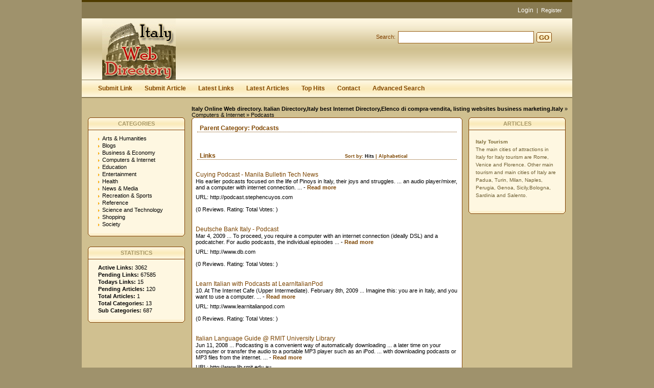

--- FILE ---
content_type: text/html; charset=utf-8
request_url: https://www.italywebdirectory.net/computers_and_internet/podcasts/
body_size: 4484
content:
<!DOCTYPE html PUBLIC "-//W3C//DTD XHTML 1.0 Transitional//EN" "http://www.w3.org/TR/xhtml1/DTD/xhtml1-transitional.dtd">
<html xmlns="http://www.w3.org/1999/xhtml">
<head>
<title>Italy Business directory, Italian Directory,Whitepages,Yellowpages,Italian website.Listings.Elenco di compra-vendita- Computers & Internet &gt; Podcasts  </title>
<meta http-equiv="Content-Type" content="text/html; charset=utf-8" />
<link rel="stylesheet" type="text/css" href="/templates/Sandestiny/style/main.css" />
<meta name="keywords" content="podcasts,italy directory,white pages,elenco di compra-vendita,italian directory,italy business directory,directory of italy,italy yellow pages,italian business search." />
<meta name="description" content="Italy Directory Italian Directory Italy yellow and white pages Elenco di compra-vendita, listing Italian business. Europe Italy" />
<meta name="author" content="Your name / Company name" />
<meta name="copyright" content="Copyright (c) 2008 by Italy Web Directory. All rights reserved!" />
<meta name="generator" content="PHP Link Directory 3.4.0" />
<!--  
<script type="text/javascript" src="/libs/moodalbox/js/mootools.js"></script>
<script type="text/javascript" src="/libs/moodalbox/js/moodalbox.js"></script>
<link rel="stylesheet" href="/libs/moodalbox/css/moodalbox.css" type="text/css" media="screen" />
-->
</head>
<body><script type="text/javascript">


function increase_height() {
   height = parseInt(document.getElementById('slide').style.marginTop);
   if (height<110) {
      document.getElementById('slide').style.marginTop = eval(height+2)+"px";
      setTimeout("increase_height()",0.0001);
   } else {
      document.getElementById('panel').style.zIndex = 200;
   }
}

function decrease_height() {
   height = parseInt(document.getElementById('slide').style.marginTop);
   document.getElementById('panel').style.zIndex = -1;
   if (height>0) {
      document.getElementById('slide').style.marginTop = eval(height-2)+"px";
      setTimeout("decrease_height()",0.0001);
   }
}

function show_panel() {
  
   height = parseInt(document.getElementById('slide').style.marginTop);
   if (height>0) {
      decrease_height();
   } else {
      increase_height();
   }
   return false;
}

function ajaxFunction()
{

var xmlHttp;

try
  {
  // Firefox, Opera 8.0+, Safari
  xmlHttp=new XMLHttpRequest();
  }
catch (e)
  {
  // Internet Explorer
  try
    {
    xmlHttp=new ActiveXObject("Msxml2.XMLHTTP");
    }
  catch (e)
    {
    try
      {
      xmlHttp=new ActiveXObject("Microsoft.XMLHTTP");
      }
    catch (e)
      {
      alert("Your browser does not support AJAX!");
      return false;
      }
    }
  }
  xmlHttp.onreadystatechange=function()
    {
    if(xmlHttp.readyState==4)
      {
      }
    }
   var url = "http://www.italywebdirectory.net/update_session.php";

   xmlHttp.open("POST", url, false);
   xmlHttp.setRequestHeader( 
    'Content-Type', 
    'application/x-www-form-urlencoded; charset=UTF-8' 
); 
   xmlHttp.send('url='+window.location);
  }
</script>
</script>
<div class="header" style="height: auto; background: transparent;">
<div class="center" style="background: transparent;">
<div id="panel" style="z-index: -1;">
<form method="post" action="/login.php" onsubmit="ajaxFunction();">
<table border="0" align="center" width="40%" style="padding-top: 10px; padding-bottom: 10px; z-index: -1; height: 0px" id="panel_table" >
<tr>
</tr>
<tr>
<td>User:</td>
<td>
<input type="text" name="user" value="" size="20" maxlength="25" class="text" />
</td>
<td>Password:</td>
<td>
<input type="password" name="pass" value="" size="20" maxlength="25" class="text" />
</td>
<td><input type="submit" name="submit" value="Login" class="btn" /></td>
</tr>
<tr>
<td colspan="5" style="text-align: left;">
<input type="checkbox" name="rememberMe">&nbsp;&nbsp; Keep me logged in.
</td>        
</tr>
<tr>
<td colspan="5" style="text-align: right;">
<a href="/profile.php?mode=register" title="Register">Register</a>
&nbsp;|&nbsp;
<a href="/profile.php?mode=sendpassword" title="Recover your password">I forgot my password</a>
</td>
</tr>
</table>
</form>
</div>
<p class="slide" style="z-idex: 100; margin-top: 0px;" id="slide" >
<a href="" class="btn-slide" onclick="show_panel(); return false;">Login</a>
&nbsp;|&nbsp;
<a href="/profile.php?mode=register" title="Register new user">Register</a>
</p>
</div></div>
<div style="clear: both;"></div>
<div class="header">
<div class="center">
<div class="headerLogo">
<a href="/"><img src="/templates/Sandestiny/images/logo.gif" border="0" alt="logo" /></a>
</div>
<form class="headerSearch" action="/index.php" method="get">
<label class="searchLabel">Search:</label>
<input class="searchInput" type="text" name="search" maxlength="250" value="" />
<div class="searchBtn">
<div class="searchBtnLeft"></div>
<button class="searchBtnCenter" type="submit">GO</button>
<div class="searchBtnRight"></div>
</div>
</form>
</div>
</div>
<div class="hMenuContainer"><div class="center"><div class="hMenu"><a href="/submit.php?c=687" title="Submit your link to the directory">Submit Link</a><a href="/submit_article.php?c=687" title="Submit your article to the directory">Submit Article</a><a href="/index.php?list=latest" title="Browse latest submitted links">Latest Links</a><a href="/index.php?list=latestarticles" title="Browse latest articles">Latest Articles</a><a href="/index.php?list=top" title="Browse most popular links">Top Hits</a><a href="/contact.php" title="Contact directory owner">Contact</a><a href="/search.php?type=advanced" title="Go to advanced search page" accesskey="4" rel="nofollow">Advanced Search</a></div></div></div><div class="path"><a href="/" style="font-weight: bold;">Italy Online Web directory. Italian Directory,Italy best Internet Directory,Elenco di compra-vendita, listing websites business marketing.Italy</a> &raquo; <a href="/computers_and_internet/" >Computers &amp; Internet</a> &raquo; Podcasts</div><div class="center1"><div class="leftContainer">
<div class="box">
<div class="boxTopLeft"></div>
<div class="boxTopCenter">CATEGORIES</div>
<div class="boxTopRight"></div>
<div class="boxMiddle">
<ul class="boxPopCats">
<li >
<a href="/arts_humanities/" title="Arts &amp; Humanities" >Arts &amp; Humanities</a>
<div style="clear: both;"></div>
</li>
<li >
<a href="/blogs/" title="Blogs" >Blogs</a>
<div style="clear: both;"></div>
</li>
<li >
<a href="/business_and_economy/" title="Business &amp; Economy" >Business &amp; Economy</a>
<div style="clear: both;"></div>
</li>
<li >
<a href="/computers_and_internet/" title="Computers &amp; Internet" >Computers &amp; Internet</a>
<div style="clear: both;"></div>
</li>
<li >
<a href="/education/" title="Education" >Education</a>
<div style="clear: both;"></div>
</li>
<li >
<a href="/entertainment/" title="Entertainment" >Entertainment</a>
<div style="clear: both;"></div>
</li>
<li >
<a href="/health/" title="Health" >Health</a>
<div style="clear: both;"></div>
</li>
<li >
<a href="/news_and_media/" title="News &amp; Media" >News &amp; Media</a>
<div style="clear: both;"></div>
</li>
<li >
<a href="/recreation_and_sports/" title="Recreation &amp; Sports" >Recreation &amp; Sports</a>
<div style="clear: both;"></div>
</li>
<li >
<a href="/reference/" title="Reference" >Reference</a>
<div style="clear: both;"></div>
</li>
<li >
<a href="/science_and_technology/" title="Science and Technology" >Science and Technology</a>
<div style="clear: both;"></div>
</li>
<li >
<a href="/shopping/" title="Shopping" >Shopping</a>
<div style="clear: both;"></div>
</li>
<li >
<a href="/society/" title="Society" >Society</a>
<div style="clear: both;"></div>
</li>
</ul>
</div>
<div class="boxBottom"></div>
</div>
<div class="box">
<div class="boxTopLeft"></div>
<div class="boxTopCenter">STATISTICS</div>
<div class="boxTopRight"></div>
<div class="boxMiddle">
<ul class="boxStats">
<li><strong>Active Links:</strong> 3062</li>
<li><strong>Pending Links:</strong> 67585</li>
<li><strong>Todays Links:</strong> 15</li>
<li><strong>Pending Articles:</strong> 120</li>
<li><strong>Total Articles:</strong> 1</li>
<li><strong>Total Categories:</strong> 13</li>
<li><strong>Sub Categories:</strong> 687</li>
</ul>
</div>
<div class="boxBottom"></div>
</div>
</div><div class="centerContainer"><div class="centerContainerT"></div><div class="centerContainerM"><h3>Parent Category: <span id="main_title">Podcasts</span></h3><div style="float: right"></div><div align="center" id="main_desc"></div><br/><br/><h3>Links <span class="small" style="margin-left:250px;">Sort by: <span class="sort">Hits</span> | <a href="/computers_and_internet/podcasts/?s=A&amp;p=1">Alphabetical</a></span></h3><div id="links"><table width="100%"><tr><td><a class="link" id="id_1088" href="http://podcast.stephencuyos.com" title="Cuying Podcast - Manila Bulletin Tech News"><span  id="edittitle_1088">Cuying Podcast - Manila Bulletin Tech News</span></a><!--<span  id="edittitle_1088" class="link">Cuying Podcast - Manila Bulletin Tech News  </span>--><br/><p id="description1088"><span id="editdescrip_1088">His earlier podcasts focused on the life of Pinoys in Italy, their joys and   struggles. ... an audio player/mixer, and a computer with internet connection.   ...</span> -&nbsp;<a class="readMore" href="/detail/cuying-podcast--manila-bulletin-tech-news-1088.htm" title="Read more about: Cuying Podcast - Manila Bulletin Tech News">Read&nbsp;more</a></p>URL: http://podcast.stephencuyos.com</td></tr><tr><td colspan="2"><span class="review">(0 Reviews. Rating:  Total Votes: )</span><div style="clear: both;"></div></div></td></tr><tr><td colspan="2"></td></tr></table><table width="100%"><tr><td><a class="link" id="id_1086" href="http://www.db.com" title="Deutsche Bank Italy - Podcast"><span  id="edittitle_1086">Deutsche Bank Italy - Podcast</span></a><!--<span  id="edittitle_1086" class="link">Deutsche Bank Italy - Podcast  </span>--><br/><p id="description1086"><span id="editdescrip_1086">Mar 4, 2009 ... To proceed, you require a computer with an internet connection (ideally DSL) and   a podcatcher. For audio podcasts, the individual episodes ...</span> -&nbsp;<a class="readMore" href="/detail/deutsche-bank-italy--podcast-1086.htm" title="Read more about: Deutsche Bank Italy - Podcast">Read&nbsp;more</a></p>URL: http://www.db.com</td></tr><tr><td colspan="2"><span class="review">(0 Reviews. Rating:  Total Votes: )</span><div style="clear: both;"></div></div></td></tr><tr><td colspan="2"></td></tr></table><table width="100%"><tr><td><a class="link" id="id_1087" href="http://www.learnitalianpod.com" title="Learn Italian with Podcasts at LearnItalianPod"><span  id="edittitle_1087">Learn Italian with Podcasts at LearnItalianPod</span></a><!--<span  id="edittitle_1087" class="link">Learn Italian with Podcasts at LearnItalianPod  </span>--><br/><p id="description1087"><span id="editdescrip_1087">10. At The Internet Cafe (Upper Intermediate). February 8th, 2009 ... Imagine   this: you are in Italy, and you want to use a computer. ...</span> -&nbsp;<a class="readMore" href="/detail/learn-italian-with-podcasts-at-learnitalianpod-1087.htm" title="Read more about: Learn Italian with Podcasts at LearnItalianPod">Read&nbsp;more</a></p>URL: http://www.learnitalianpod.com</td></tr><tr><td colspan="2"><span class="review">(0 Reviews. Rating:  Total Votes: )</span><div style="clear: both;"></div></div></td></tr><tr><td colspan="2"></td></tr></table><table width="100%"><tr><td><a class="link" id="id_1089" href="http://www.lib.rmit.edu.au" title="Italian Language Guide @ RMIT University Library"><span  id="edittitle_1089">Italian Language Guide @ RMIT University Library</span></a><!--<span  id="edittitle_1089" class="link">Italian Language Guide @ RMIT University Library  </span>--><br/><p id="description1089"><span id="editdescrip_1089">Jun 11, 2008 ... Podcasting is a convenient way of automatically downloading ... a later time on   your computer or transfer the audio to a portable MP3 player such as an iPod.   ... with downloading podcasts or MP3 files from the internet. ...</span> -&nbsp;<a class="readMore" href="/detail/italian-language-guide--rmit-university-library-1089.htm" title="Read more about: Italian Language Guide @ RMIT University Library">Read&nbsp;more</a></p>URL: http://www.lib.rmit.edu.au</td></tr><tr><td colspan="2"><span class="review">(0 Reviews. Rating:  Total Votes: )</span><div style="clear: both;"></div></div></td></tr><tr><td colspan="2"></td></tr></table><table width="100%"><tr><td><a class="link" id="id_1090" href="http://www.snpx.com" title="Guest post Security challenges Italian style- Computer Internet ..."><span  id="edittitle_1090">Guest post Security challenges Italian style- Computer Internet ...</span></a><!--<span  id="edittitle_1090" class="link">Guest post Security challenges Italian style- Computer Internet ...  </span>--><br/><p id="description1090"><span id="editdescrip_1090">This page features More security alerts reports vulnerability news featuring the   latest news on computer security, network security, internet security and ...</span> -&nbsp;<a class="readMore" href="/detail/guest-post-security-challenges-italian-style-computer-internet-1090.htm" title="Read more about: Guest post Security challenges Italian style- Computer Internet ...">Read&nbsp;more</a></p>URL: http://www.snpx.com</td></tr><tr><td colspan="2"><span class="review">(0 Reviews. Rating:  Total Votes: )</span><div style="clear: both;"></div></div></td></tr><tr><td colspan="2"></td></tr></table></div><br /><div id="links"></div><div align="center">No News In This Category</div><br /> <div align="center"> <span style="color:blue;"> No Articles In This Category </span><a href="/submit_article.php?id=687"> Add An Article Today.</a></div><br /><script type="text/javascript">/* <![CDATA[ */var root = '';
      var a = document.getElementsByTagName("a");
      for(i = 0; i< a.length; i++)
         if(a[i].id != '')
            a[i].onclick = count_link;
      function count_link() {
         i = new Image();
         i.src= root+'/cl.php?id='+this.id;
         return true;
      }
      /* ]]> */</script><div style="clear: both"></div></div><div class="centerContainerB"></div></div><div class="rightContainer">
<div class="box">
<div class="boxTopLeft"></div>
<div class="boxTopCenter">ARTICLES</div>
<div class="boxTopRight"></div>
<div class="boxMiddle">
<div class="boxSponsoredLast" >
<a class="boxSponsoredA" href="/articles/italy-tourism-5.htm" title="Italy Tourism">
Italy Tourism
</a>
<br/>
The main cities of attractions in Italy for Italy tourism are Rome, Venice and Florence. Other main tourism and main cities of Italy are Padua, Turin, Milan, Naples, Perugia, Genoa, Sicily,Bologna, Sardinia and Salento.
<br/><br/>
</div>
</div>
<div class="boxBottom"></div>
</div>
</div><div style="clear: both; height: 30px;"></div></div><div class="footer"><a href="https://www.italywebdirectory.net" title="Italy Directory">Italy Business Marketing Directory</a> Privacy Policy    <a rel="nofollow" href="https://www.italywebdirectory.net/privacypolicyitalywebdirectory.html">Here</a></div>
<script type="text/javascript">
var gaJsHost = (("https:" == document.location.protocol) ? "https://ssl." : "http://www.");
document.write(unescape("%3Cscript src='" + gaJsHost + "google-analytics.com/ga.js' type='text/javascript'%3E%3C/script%3E"));
</script>
<script type="text/javascript">
try {
var pageTracker = _gat._getTracker("UA-9633286-7");
pageTracker._trackPageview();
} catch(err) {}</script>
<script defer src="https://static.cloudflareinsights.com/beacon.min.js/vcd15cbe7772f49c399c6a5babf22c1241717689176015" integrity="sha512-ZpsOmlRQV6y907TI0dKBHq9Md29nnaEIPlkf84rnaERnq6zvWvPUqr2ft8M1aS28oN72PdrCzSjY4U6VaAw1EQ==" data-cf-beacon='{"version":"2024.11.0","token":"dbe8f634e50b429aa6634122c98be8f0","r":1,"server_timing":{"name":{"cfCacheStatus":true,"cfEdge":true,"cfExtPri":true,"cfL4":true,"cfOrigin":true,"cfSpeedBrain":true},"location_startswith":null}}' crossorigin="anonymous"></script>
</body></html>